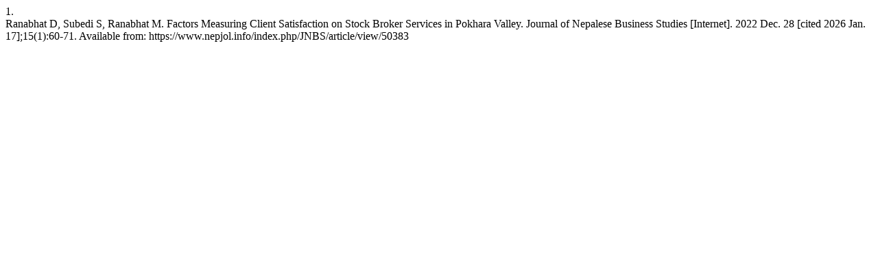

--- FILE ---
content_type: text/html; charset=UTF-8
request_url: https://www.nepjol.info/index.php/JNBS/citationstylelanguage/get/vancouver?submissionId=50383&publicationId=77449
body_size: 315
content:
<div class="csl-bib-body">
  <div class="csl-entry"><div class="csl-left-margin">1.</div><div class="csl-right-inline">Ranabhat D, Subedi S, Ranabhat M. Factors Measuring Client Satisfaction on Stock Broker Services in Pokhara Valley. Journal of Nepalese Business Studies [Internet]. 2022 Dec. 28 [cited 2026 Jan. 17];15(1):60-71. Available from: https://www.nepjol.info/index.php/JNBS/article/view/50383</div></div>
</div>